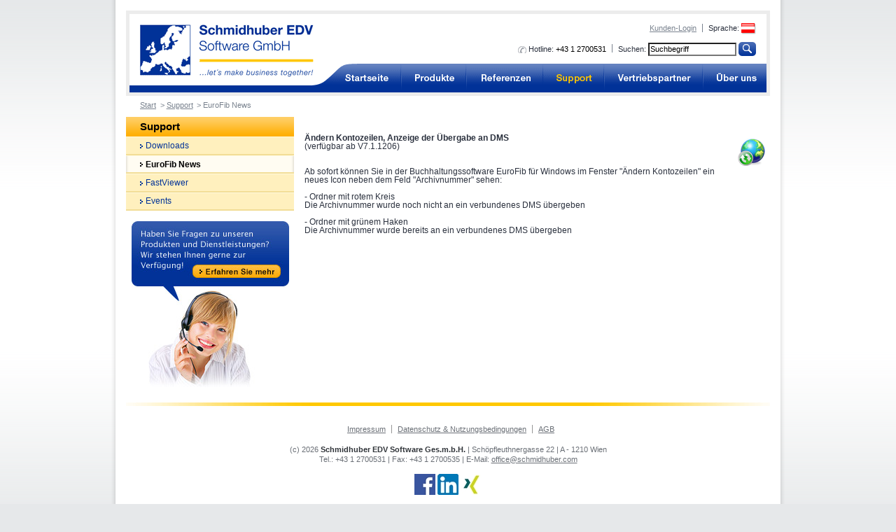

--- FILE ---
content_type: text/html; charset=utf-8
request_url: https://www.schmidhuber.com/de/euronews/kontoblatt-online-buchen/aendern-kontozeilen-archiv-dms
body_size: 3313
content:
<!DOCTYPE html PUBLIC "-//W3C//DTD XHTML 1.0 Transitional//EN" "http://www.w3.org/TR/xhtml1/DTD/xhtml1-transitional.dtd">
<html xmlns="http://www.w3.org/1999/xhtml" xml:lang="de" lang="de">
<head>
<title>Ändern Kontozeilen, Anzeige der Übergabe an DMS</title>
<meta http-equiv="content-type" content="text/html; charset=utf-8" />
<meta http-equiv="content-style-type" content="text/css" />
<meta name="keywords" content="" />
<meta name="description" content="Ab sofort können Sie in der Buchhaltungssoftware EuroFib für Windows im Fenster &quot;Ändern Kontozeilen&quot; ein neues Icon neben dem Feld &quot;Archivnummer&quot; sehen:- Ordner mit rotem KreisDie Archivnummer wurde noch nicht an ein verbundenes DMS übergeben- Ordner mit grünem HakenDie Archivnummer wurde bereits an ein verbundenes DMS übergeben" />
<meta name="author" content="www.datenkraft.com" />
<meta name="publisher" content="www.datenkraft.com" />
<meta name="copyright" content="Datenkraft IT-Consulting" />
<!--<meta property="og:image" content="http://www.schmidhuber.com/upload/image/logos/Produktlogo_20.jpg" />-->
<!--<meta http-equiv="X-UA-Compatible" content="IE=EmulateIE7" />-->
<meta http-equiv="x-ua-compatible" content="IE=edge"/>
<link rel="shortcut icon" href="/favicon.ico" type="image/x-icon" />
<link rel="icon" href="/favicon.ico" type="image/x-icon" />
<link rel="stylesheet" type="text/css" href="/css/styles.css" />
<link rel="stylesheet" type="text/css" href="/css/jquery-ui/ui-lightness/jquery-ui-1.7.1.custom.css" />
<link rel="stylesheet" type="text/css" href="/css/print.css" media="print" />
<!--[if lte IE 7]>
<link href="/css/iehacks.css" rel="stylesheet" type="text/css" />
<![endif]-->
<script type="text/javascript" src="/javascript/jquery/jquery-1.3.2.min.js"></script>
<script type="text/javascript" src="/javascript/dkscripts.js"></script>
<script type="text/javascript" src="/javascript/map/dkgooglemap.js"></script>
</head>
<body lang="de">
<a name="top"></a>
<div id="global-wrap">
<!--noindex-->
<!-- page header -->
<div id="head" class="clearfix">
<p id="branding"><a href="/" title="Buchhaltungssoftware von Schmidhuber EDV">Buchhaltungssoftware von Schmidhuber EDV Software</a></p>
<div class="clearfix">
<ul class="hide">
<li><a href="#content" class="hide" accesskey="S">Weiter zum Inhalt</a></li>
<li><a href="#nav" class="hide">Weiter zur Navigation</a></li>
<li><a href="#footer" class="hide">Weiter zur Fu&szlig;zeile</a></li>
</ul>
<ul class="meta"><li class="first-child"><a href="/de/kunden-login" class="jsd-link">Kunden-Login</a></li><li class="language clearfix">Sprache: <img src="/images/content/flag_de.gif" alt="" /><ul><li><a href="/en/euronews/account-sheet-posting-online/change-account-lines-archive-dms">Englisch<img src="/images/content/flag_en.gif" alt="English" title="English" /></a></li><li><a href="/hr/euronews/account-sheet-posting-online/change-account-lines-archive-dms">Kroatisch<img src="/images/content/flag_hr.gif" alt="Kroatisch" title="Kroatisch" /></a></li><li><a href="/ru/euronews/account-sheet-posting-online/change-account-lines-archive-dms">Russisch<img src="/images/content/flag_ru.gif" alt="Russisch" title="Russisch" /></a></li><li><a href="/cs/euronews/account-sheet-posting-online/change-account-lines-archive-dms">Tschechisch<img src="/images/content/flag_cs.gif" alt="Tschechisch" title="Tschechisch" /></a></li><li><a href="/hu/euronews/account-sheet-posting-online/change-account-lines-archive-dms">Ungarisch<img src="/images/content/flag_hu.gif" alt="Ungarisch" title="Ungarisch" /></a></li></ul></li></ul>
<form method="get" action="/suche">
<ul class="meta">
<li class="hotline first-child"><span>Hotline: </span><em>+43 1 2700531</em></li><li><label for="qs-keyword">Suchen:</label> <input type="text" class="text" name="keyword" id="qs-keyword" value="Suchbegriff" /> <input type="image" src="/images/head/button_suchen.gif" alt="Suche starten" title="Suche starten" /></li>
</ul>
</form>
</div>
<ul id="nav-main">
<li id="nav-start"><a href="/de/buchhaltungssoftware-fuer-unternehmen">Buchhaltungssoftware für Unternehmen</a></li>
<li id="nav-produkte"><a href="/de/produkte">Produkte</a></li>
<li id="nav-referenzen"><a href="/de/referenzen">Referenzen</a></li>
<li id="nav-support-active"><a href="/de/support">Support</a></li>
<li id="nav-vertrieb"><a href="/de/vertriebspartner/liste">Vertriebspartner</a></li>
<li id="nav-ueberuns"><a href="/de/ueber-uns">Über uns</a></li>
</ul>
</div>
<!-- /page header -->
<ul class="breadcrumbs clearfix">
<li><a href="/">Start</a></li><li>&gt; <a href="/de/support">Support</a></li><li>&gt; EuroFib News</li>
</ul>
<div id="main-wrapper" class="clearfix">
<div class="sidebar">
  
<div class="nav-sub">
<h2>Support</h2><ul>
<li><a href="/de/support/downloads">Downloads</a>
</li>
<li class="ns-active"><a href="/ses/newsanzeige.php">EuroFib News</a>
</li>
<li><a href="/de/support/fastviewer">FastViewer</a>
</li>
<li><a href="/de/support/events">Events</a>
</li>
</ul>
</div>
	
<ul class="help-box">
<li><a href="/de/impressum" title="Hier klicken">Haben Sie Fragen zu unseren Produkten und Dienstleistungen? Wir stehen Ihnen gerne zur Verfügung! Erfahren Sie mehr!</a></li>
</ul>
</div><div class="content">
<!--/noindex--><br /><br /><div style="float: right;"><img src="/../images/new.gif" alt="NEW" /></div><b>Ändern Kontozeilen, Anzeige der Übergabe an DMS</b><br />(verfügbar ab V7.1.1206)<br /><br /><br />Ab sofort können Sie in der Buchhaltungssoftware EuroFib für Windows im Fenster "Ändern Kontozeilen" ein neues Icon neben dem Feld "Archivnummer" sehen:<br />
<br />
- Ordner mit rotem Kreis<br />
Die Archivnummer wurde noch nicht an ein verbundenes DMS übergeben<br />
<br />
- Ordner mit grünem Haken<br />
Die Archivnummer wurde bereits an ein verbundenes DMS übergeben<br /><br />
<center>
<br /><br /></center>
<!--noindex-->
</div>
</div>
<div id="footer" class="clearfix">
<center>
<!--
<table>
<tr>
<td style="width:150px; text-align:center;"><g:plusone size="medium" href="http://www.schmidhuber.com"></g:plusone></td>
<td style="width:150px; text-align:center;">
<iframe src="https://www.facebook.com/plugins/like.php?locale=de_DE&amp;href=https%3A%2F%2Fwww.schmidhuber.com&amp;layout=button_count&amp;show_faces=false&amp;width=100&amp;action=recommend&amp;font=lucida+grande&amp;colorscheme=light&amp;height=21" scrolling="no" frameborder="0" style="border:none; overflow:hidden; width:120px; height:21px; text-align:center;"></iframe>
</td>
</tr>
</table>
-->
</center>
<br />
<ul><li class="first-child" ><a href="/de/impressum">Impressum</a></li><li ><a href="/de/datenschutz-nutzungsbedingungen">Datenschutz &amp; Nutzungsbedingungen</a></li><li ><a href="/de/agb">AGB</a></li></ul>

<p>
(c) 2026 <em class="fn org">Schmidhuber EDV Software Ges.m.b.H.</em>  |  <span class="street-address">Schöpfleuthnergasse 22</span>  |  A - <span class="postal-code">1210</span> <span class="locality">Wien</span><br />
Tel.: <span class="tel">+43 1 2700531</span>  |  Fax: <span class="fax">+43 1 2700535</span>  |  E-Mail: <script type="text/javascript">eval(unescape('%64%6f%63%75%6d%65%6e%74%2e%77%72%69%74%65%28%27%3c%61%20%68%72%65%66%3d%22%6d%61%69%6c%74%6f%3a%6f%66%66%69%63%65%40%73%63%68%6d%69%64%68%75%62%65%72%2e%63%6f%6d%22%20%3e%6f%66%66%69%63%65%40%73%63%68%6d%69%64%68%75%62%65%72%2e%63%6f%6d%3c%2f%61%3e%27%29%3b'))</script></p>
<br />
<center>
<a href="https://www.facebook.com/Schmidhuber.EDV.Software" target="_blank"><img src="/images/facebook.jpg" height="30" alt="Schmidhuber EDV auf Facebook" /></a>
<a href="https://www.linkedin.com/company/schmidhuber-edv-software" target="_blank"><img src="/images/linkedin.jpg" height="30" alt="Schmidhuber EDV auf LinkedIn" /></a>
<!--<a href="http://www.twitter.com/Schmidhuber_EDV" target="_blank"><img src="/images/twitter.jpg" height="30" alt="Schmidhuber EDV auf Twitter" /></a>-->
<a href="https://www.xing.com/pages/schmidhuberedvsoftwaregesmbh/news" target="_blank"><img src="/images/xing.jpg" height="30" alt="Schmidhuber EDV auf Xing" /></a>
<!--<a href="/rss-feeds-von-schmidhuber-edv"><img src="/images/RSS.jpg" height="30" alt="Schmidhuber EDV RSS Feeds" /></a>
<a href="http://www.youtube.com/user/SchmidhuberEDV" target="_blank"><img src="/images/youtube.jpg" height="30" alt="Schmidhuber EDV auf YouTube" /></a>-->
</center>
<br />
</div>
</div>
<div id="global-wrap-bottom"></div>
<div id="js-dialog-container"></div>
<script type="text/javascript">
/* <![CDATA[ */
$(function(){$("#qs-keyword").focus(function(){if(this.value=='Suchbegriff')this.value=''}).blur(function(){if(this.value=='')this.value='Suchbegriff'})});
/* ]]> */
</script>
<script type="text/javascript" src="/javascript/jquery/jquery-ui-1.7.1.custom.min.js"></script>
<script type="text/javascript" src="/javascript/std.js"></script>
<script type="text/javascript">
/* <![CDATA[ */
$(function(){$('.jsd-link').click(function(){loadJSDialogContent($('#js-dialog-container'),$(this).attr('href'));return false})});
/* ]]> */
</script>
<!--/noindex-->
<script type="text/javascript">
var gaJsHost = (("https:" == document.location.protocol) ? "https://ssl." : "http://www.");
document.write(unescape("%3Cscript src='" + gaJsHost + "google-analytics.com/ga.js' type='text/javascript'%3E%3C/script%3E"));
</script>
<script src="/javascript/ga_keyword2.js" type="text/javascript"></script>
<script type="text/javascript">
var pageTracker = _gat._getTracker("UA-9886973-1");
pageTracker._initData();
pageTracker._trackPageview();

</script>
</body>
</html>

--- FILE ---
content_type: application/javascript
request_url: https://www.schmidhuber.com/javascript/ga_keyword2.js
body_size: 735
content:
/*

>>>> DO NOT EDIT THIS SCRIPT <<<<

Name: Google Analytics Keyword Sleuth 2.0.3 - ga.js Version
Author: Michael Harrison
Created: 01/18/2008
Description: If a visitor arrives from a search engine, grab their exact search query and store it in the user defined variable.

<script type="text/javascript">
var gaJsHost = (("https:" == document.location.protocol) ? "https://ssl." : "http://www.");
document.write(unescape("%3Cscript src='" + gaJsHost + "google-analytics.com/ga.js' type='text/javascript'%3E%3C/script%3E"));
</script>
<script src="http://www.[yoursitehere].com/path/to/ga_keyword2.js" type="text/javascript"></script>
<script type="text/javascript">
var pageTracker = _gat._getTracker("UA-XXXXXX-X");
pageTracker._initData();
pageTracker._trackPageview();
</script>

~~~~~~
~~~~~~
Last modified by Michael Harrison on 03/24/2008
*/

function noPercent(x)
{
	x = unescape(x);
	return x.replace(/\+/g," ").replace(/^\s\s*/, '').replace(/\s\s*$/, '');
}

function getRef()
{
	ref = document.referrer;
	re = /(\?|&)(q|p|query)=([^&]*)/;
	searchq = re.exec(ref);
	if(searchq) {
		searchq[3] = noPercent(searchq[3]);
		sleuthTracker._setVar(searchq[3]);
	}
}

function sleuth()
{
	if(document.location.search.indexOf("gclid")!=-1||document.location.search.indexOf("cpc")!=-1) {
		getRef();
	}
}

var sleuthTracker = _gat._getTracker("UA-1");
sleuthTracker._initData();
sleuth();

--- FILE ---
content_type: application/javascript
request_url: https://www.schmidhuber.com/javascript/std.js
body_size: 780
content:
function setFontSize(newSize) {
	if(e = document.getElementsByTagName("body")[0]) {
		e.style.fontSize=newSize;
	}
}

function MM_openBrWindow(theURL,winName,features) { //v2.0
  window.open(theURL,winName,features);
}

function popup(URL,width,height) {
	if (!width) {
		width = 500;
	}
	if (!height) {
		height = 500;
	}
	MM_openBrWindow(URL,'','scrollbars=yes,toolbar=no,location=no,status=no,menubar=no,resizable=no,left='+((screen.width-width) / 2)+',top='+((screen.height-height) / 2)+',width=' + width + ',height=' + height);
	return false;
}



//---------------------------------------------------------------------------
// JS Dialog - drop in logic
//---------------------------------------------------------------------------
function loadJSDialogContent($container, action, method, arrParams) {
	$container = $($container);
	if ($container.length != 1) return false;
	
	method = typeof(method) !== 'undefined' ? $.trim(method).toLowerCase() : 'get';
	arrParams = typeof(arrParams) !== 'undefined' ? arrParams : null;
	
	method = $.trim(method).toLowerCase();
	if (method == 'get') {
		$.get(action, arrParams, function(data) {
			initializeJSDialog($container, data);
		});
	} else {
		$.post(action, arrParams, function(data) {
			initializeJSDialog($container, data);
		});
	}
}

function initializeJSDialog($container, data) {
	$container = $($container);
	if ($container.length != 1) return false;
	
	//$('.js-dialog').dialog('destroy');
	hideAndRemoveJSDialogs();
	
	$container.html(data);
	
	$container.find('.jsd-link').click(function() {
		loadJSDialogContent($container, $(this).attr('href'));
		return false;
	});
	
	$container.find('form').submit(function() {
		loadJSDialogContent($container, $(this).attr('action'), $(this).attr('method'), $(this).serializeArray());
		return false;
	});
	
	$container.find('.js-dialog').dialog({
		width: 500,
		bgiframe: true,
		/*autoOpen: false,*/
		modal: true,
		close: function() {
			$('#js-dialog-container').empty();
		}
	});
}

function hideAndRemoveJSDialogs() {
	$('.js-dialog').dialog('destroy').remove();
}